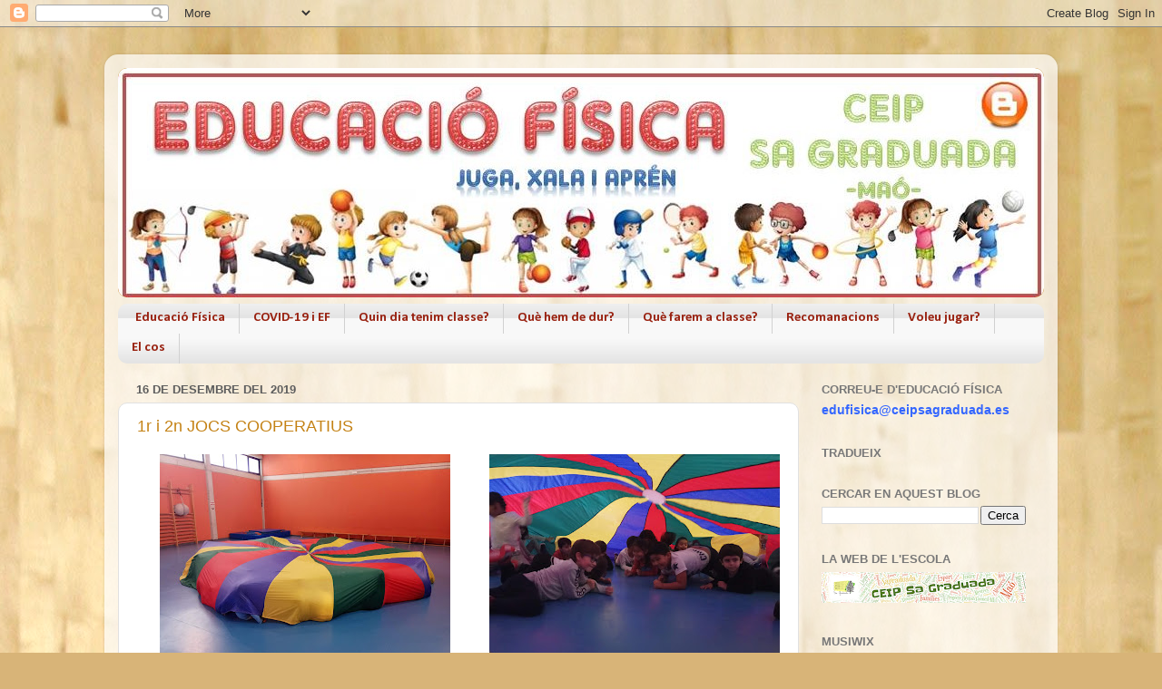

--- FILE ---
content_type: text/html; charset=UTF-8
request_url: https://edufiblogsagraduada.blogspot.com/b/stats?style=BLACK_TRANSPARENT&timeRange=ALL_TIME&token=APq4FmBUPGhuUiROFHobNtSKvl4Nq0F_GvjWDt8LGVSYltf1uN9fP-tiH0Eqf0nyPUKUTF70wFb8cj3VQU0gUkZxqI88HXFXEA
body_size: -28
content:
{"total":71661,"sparklineOptions":{"backgroundColor":{"fillOpacity":0.1,"fill":"#000000"},"series":[{"areaOpacity":0.3,"color":"#202020"}]},"sparklineData":[[0,18],[1,99],[2,100],[3,32],[4,5],[5,13],[6,3],[7,9],[8,9],[9,3],[10,18],[11,3],[12,3],[13,2],[14,4],[15,2],[16,5],[17,35],[18,2],[19,3],[20,26],[21,3],[22,6],[23,4],[24,4],[25,1],[26,1],[27,5],[28,5],[29,2]],"nextTickMs":1200000}